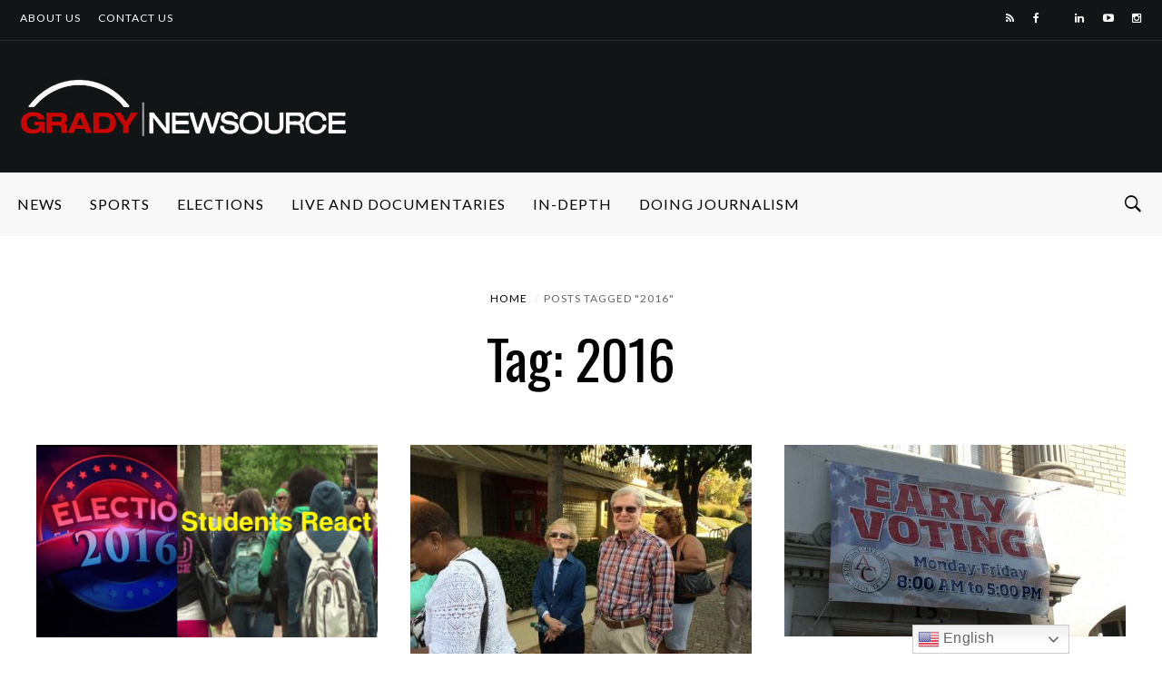

--- FILE ---
content_type: text/css
request_url: https://gradynewsource.uga.edu/wp-content/uploads/js_composer/custom.css?ver=8.2
body_size: 62
content:
cutline   {color: #ffffff;}
cutline {
    color: #ffffff;
}